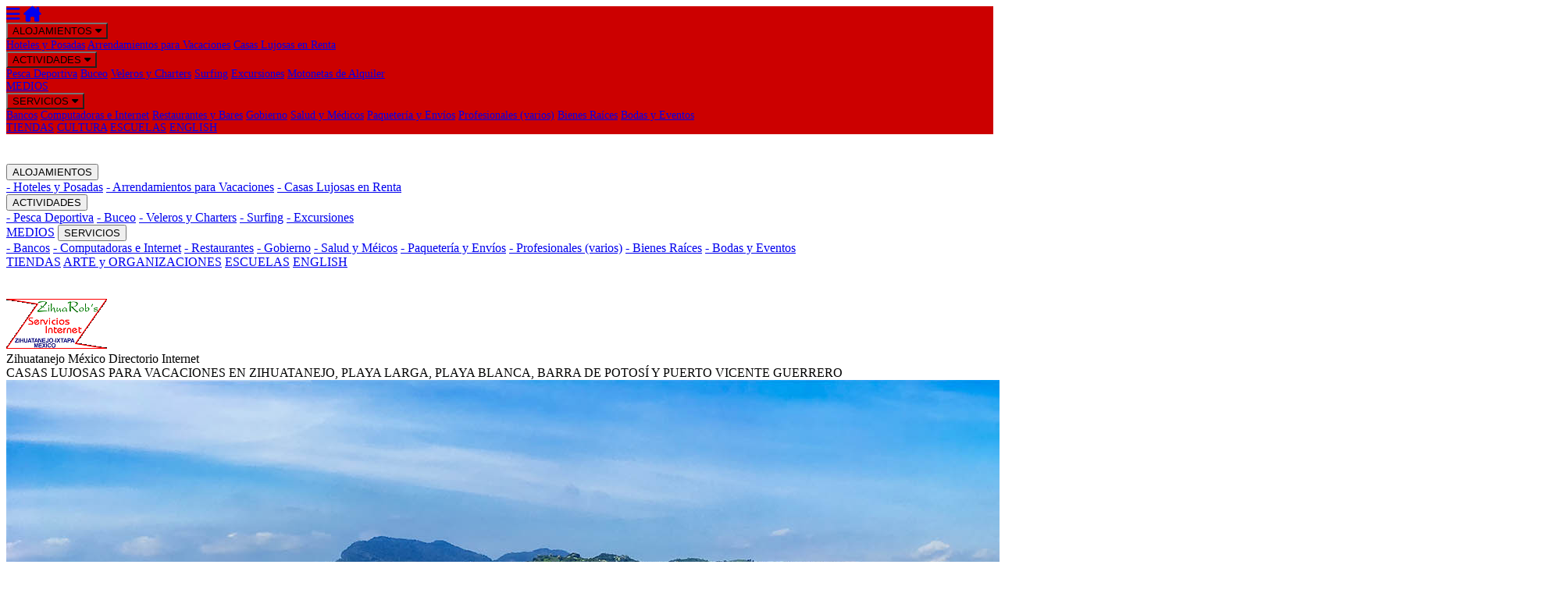

--- FILE ---
content_type: text/html
request_url: https://www.zihuatanejo.net/zihuatanejo/casaslujosasenrenta.html
body_size: 6265
content:
<!DOCTYPE html>
<html>
<head>
<title>Arrendamientos Lujosos en Zihuatanejo M&eacute;xico: Casas, Villas, Departamentos,Casitas en Renta</title>
<meta http-equiv="Content-Type" content="text/html; charset=iso-8859-1">
<meta name="description" content="Un directorio actualizado con descripciones y enlaces para casas, departamentos, villas y casitas en renta para vacaciones en Zihuatanejo y Barra de Potosí en la Costa Grande de Guerrero, México.">
<meta name="keywords" content="zihuatanejo ixtapa mexico rentar casa departamentos villas condominios propiedades casas arrendamientos vacaciones,casas lujosas,en renta,playa la ropa,barra de potosi">
<meta name="viewport" content="width=device-width, initial-scale=1">
<meta http-equiv="content-language" content="es">
<meta property="og:title" content="Casas, Villas y Departamentos de Lujo en Renta para las Vacaciones en Zihuatanejo-Ixtapa, Guerrero, M&eacute;xico" />
<meta property="og:url" content="https://www.zihuatanejo.net/zihuatanejo/casaslujosasenrenta.html" />
<meta property="og:type" content="website" />
<meta property="og:description" content="Sitios web y datos de contacto para casas de lujo en renta para las vacaciones c&oacute;modas y de confianza en Zihuatanejo, Playa Larga, Playa Blanca, Barra de Potos&iacute; y Bah&iacute;as de Papanoa." />
<meta property="og:image" content="https://www.zihuatanejo.net/images/temp/2018-11-07-wide-lasgatas-cerroviejo-laropa.jpg"/>
<meta property="og:image:width" content="2000" />
<meta property="og:image:height" content="863" />
<meta name="twitter:card" content="summary">
<meta name="twitter:description" content="Sitios web y datos de contacto para casas, villas y departamentos de lujo en renta para las vacaciones c&oacute;modas y de confianza en Zihuatanejo, Playa Larga, Playa Blanca, Barra de Potos&iacute; y Bah&iacute;as de Papanoa.">
<meta name="twitter:image" content="https://www.zihuatanejo.net/images/temp/2018-11-07-wide-lasgatas-cerroviejo-laropa.jpg">
<link href="../styles/w3.css" rel="stylesheet" type="text/css">
<link href="../fontawesome/css/fontawesome.css" rel="stylesheet">
<link href="../fontawesome/css/brands.css" rel="stylesheet">
<link href="../fontawesome/css/solid.css" rel="stylesheet">
<link rel="stylesheet" href="../styles/directory.css" type="text/css">
<link href="https://fonts.googleapis.com/css?family=ABeeZee|Kaushan+Script|Trade+Winds&display=swap" rel="stylesheet">
<link rel="shortcut icon" href="../favicon.ico">
<!-- Google tag (gtag.js) -->
<script async src="https://www.googletagmanager.com/gtag/js?id=G-DT1SGW4PMC"></script>
<script>
  window.dataLayer = window.dataLayer || [];
  function gtag(){dataLayer.push(arguments);}
  gtag('js', new Date());

  gtag('config', 'G-DT1SGW4PMC');
</script>
</head>
<body>
<div id="top" class="anchor"></div>

<!-- Navbar -->
<div class="w3-top">
  <div class="w3-bar w3-card" style="background-color: #CC0000;font-size: 14px">
    <a class="w3-bar-item w3-text-white w3-button w3-hover-black w3-hide-large w3-right" href="javascript:void(0)" onclick="myFunction1()" title="Toggle Navigation Menu"><i class="fa-solid fa-bars" style="font-size: 20px"></i></a>
    <a href="index-sp.html" class="w3-bar-item w3-text-white w3-button w3-hover-black"><i class="fa-solid fa-house-chimney" style="font-size: 20px"></i></a>
    <div class="w3-dropdown-hover w3-hide-medium w3-hide-small">
      <button class="w3-button w3-hover-black w3-text-white" title="Alojamientos" style="background-color: #CC0000;">ALOJAMIENTOS <i class="fa-solid fa-caret-down"></i></button>     
      <div class="w3-dropdown-content w3-bar-block w3-card w3-black">
        <a href="hoteles.html" class="w3-bar-item w3-button w3-hover-red">Hoteles y Posadas</a>
        <a href="rentar.html" class="w3-bar-item w3-button w3-hover-red">Arrendamientos para Vacaciones</a>
        <a href="casaslujosasenrenta.html" class="w3-bar-item w3-button w3-hover-red">Casas Lujosas en Renta</a>
      </div>
    </div>
    <div class="w3-dropdown-hover w3-hide-medium w3-hide-small">
      <button class="w3-button w3-hover-black w3-text-white" title="Actividades" style="background-color: #CC0000">ACTIVIDADES <i class="fa-solid fa-caret-down"></i></button>     
      <div class="w3-dropdown-content w3-bar-block w3-card w3-black">
        <a href="actividades.html#pescar" class="w3-bar-item w3-button w3-hover-red">Pesca Deportiva</a>
        <a href="actividades.html#bucear" class="w3-bar-item w3-button w3-hover-red">Buceo</a>
        <a href="actividades.html#velear" class="w3-bar-item w3-button w3-hover-red">Veleros y Charters</a>
        <a href="actividades.html#surf" class="w3-bar-item w3-button w3-hover-red">Surfing</a>
        <a href="actividades.html#tour" class="w3-bar-item w3-button w3-hover-red">Excursiones</a>
        <a href="actividades.html#scooters" class="w3-bar-item w3-button w3-hover-red">Motonetas de Alquiler</a>
      </div>
    </div>
    <a href="index-sp.html#medios" class="w3-bar-item w3-text-white w3-button w3-hover-black w3-hide-medium w3-hide-small">MEDIOS</a>
    <div class="w3-dropdown-hover w3-hide-medium w3-hide-small">
      <button class="w3-button w3-hover-black w3-text-white" title="Servicios" style="background-color: #CC0000">SERVICIOS <i class="fa-solid fa-caret-down"></i></button>     
      <div class="w3-dropdown-content w3-bar-block w3-card w3-black">
        <a href="index-sp.html#bancos" class="w3-bar-item w3-button w3-hover-red">Bancos</a>
        <a href="index-sp.html#net" class="w3-bar-item w3-button w3-hover-red">Computadoras e Internet</a>
        <a href="restaurantes.html" class="w3-bar-item w3-button w3-hover-red">Restaurantes y Bares</a>
        <a href="index-sp.html#gob" class="w3-bar-item w3-button w3-hover-red">Gobierno</a>
        <a href="index-sp.html#salud" class="w3-bar-item w3-button w3-hover-red">Salud y M&eacute;dicos</a>
        <a href="index-sp.html#package" class="w3-bar-item w3-button w3-hover-red">Paqueter&iacute;a y Env&iacute;os</a>
        <a href="index-sp.html#pros" class="w3-bar-item w3-button w3-hover-red">Profesionales (varios)</a>
        <a href="bienesraices.html" class="w3-bar-item w3-button w3-hover-red">Bienes Ra&iacute;ces</a>
        <a href="index-sp.html#bodas" class="w3-bar-item w3-button w3-hover-red">Bodas y Eventos</a>
      </div>
    </div>
    <a href="index-sp.html#tiendas" class="w3-bar-item w3-text-white w3-button w3-hover-black w3-hide-medium w3-hide-small">TIENDAS</a>
    <a href="index-sp.html#clubs" class="w3-bar-item w3-text-white w3-button w3-hover-black w3-hide-medium w3-hide-small">CULTURA</a>
    <a href="index-sp.html#escuelas" class="w3-bar-item w3-text-white w3-button w3-hover-black w3-hide-medium w3-hide-small">ESCUELAS</a>
    <a href="index.html" class="w3-bar-item w3-text-white w3-button w3-hover-black w3-hide-medium w3-hide-small">ENGLISH</a>    
  </div>
</div>

<!-- Navbar on small screens -->
<div id="navBar" class="w3-bar-block w3-black w3-hide w3-hide-large w3-top w3-small" style="margin-top:38px">
<button onclick="myFunction2('Demo1')" class="w3-button w3-hover-red w3-block w3-left-align">ALOJAMIENTOS</button>
<div id="Demo1" class="w3-hide w3-animate-zoom">
  <a href="hoteles.html" class="w3-button w3-hover-red w3-block w3-left-align">- Hoteles y Posadas</a>
  <a href="rentar.html" class="w3-button w3-hover-red w3-block w3-left-align">- Arrendamientos para Vacaciones</a>
  <a href="casaslujosasenrenta.html" class="w3-button w3-hover-red w3-block w3-left-align">- Casas Lujosas en Renta</a>
  </div>
<button onclick="myFunction2('Demo2')" class="w3-button w3-hover-red w3-block w3-left-align">ACTIVIDADES</button>
<div id="Demo2" class="w3-hide w3-animate-zoom">
  <a href="actividades.html#pescar" class="w3-bar-item w3-button w3-hover-red">- Pesca Deportiva</a>
  <a href="actividades.html#bucear" class="w3-bar-item w3-button w3-hover-red">- Buceo</a>
  <a href="actividades.html#velear" class="w3-bar-item w3-button w3-hover-red">- Veleros y Charters</a>
  <a href="actividades.html#surf" class="w3-bar-item w3-button w3-hover-red">- Surfing</a>
  <a href="actividades.html#tour" class="w3-bar-item w3-button w3-hover-red">- Excursiones</a>
</div>
  <a href="index-sp.html#medios" class="w3-bar-item w3-button w3-hover-red">MEDIOS</a>
<button onclick="myFunction2('Demo3')" class="w3-button w3-hover-red w3-block w3-left-align">SERVICIOS</button>
<div id="Demo3" class="w3-hide w3-animate-zoom">
  <a href="index-sp.html#bancos" class="w3-bar-item w3-button w3-hover-red">- Bancos</a>
  <a href="index-sp.html#net" class="w3-bar-item w3-button w3-hover-red">- Computadoras e Internet</a>
  <a href="restaurantes.html" class="w3-bar-item w3-button w3-hover-red">- Restaurantes</a>
  <a href="index-sp.html#gob" class="w3-bar-item w3-button w3-hover-red">- Gobierno</a>
  <a href="index-sp.html#salud" class="w3-bar-item w3-button w3-hover-red">- Salud y M&eacute;icos</a>
  <a href="index-sp.html#package" class="w3-bar-item w3-button w3-hover-red">- Paqueter&iacute;a y Env&iacute;os</a>
  <a href="index-sp.html#pros" class="w3-bar-item w3-button w3-hover-red">- Profesionales (varios)</a>
  <a href="bienesraices.html" class="w3-bar-item w3-button w3-hover-red">- Bienes Ra&iacute;ces</a>
  <a href="index-sp.html#bodas" class="w3-bar-item w3-button w3-hover-red">- Bodas y Eventos</a>
  </div>
  <a href="ndex-sp.html#tiendas" class="w3-bar-item w3-button w3-hover-red">TIENDAS</a>
  <a href="index-sp.html#clubs" class="w3-bar-item w3-button w3-hover-red">ARTE y ORGANIZACIONES</a>
  <a href="index-sp.html#escuelas" class="w3-bar-item w3-button w3-hover-red">ESCUELAS</a>
  <a href="index.html" class="w3-bar-item w3-button w3-hover-red">ENGLISH</a>
</div>

<!-- end Navbar -->

<!-- Header -->

<div class="w3-row bglines" style="margin-top:38px">
    
  <div class="w3-col l1 w3-center hdrmargin w3-mobile">
     <a href="../spanish.html"><img src="../images/btns/zrbutton.gif" width="129" height="64" alt="ZihuaRob's, Zihuatanejo-Ixtapa, Guerrero, México" title="ZihuaRob's &reg;, Servicios Internet, Zihuatanejo-Ixtapa, Guerrero, México" class="w3-image"></a>
  </div>
  <div class="w3-col l10 w3-center w3-mobile">
      <div class="twfont w3-text-yellow">Zihuatanejo M&eacute;xico Directorio Internet</div>
      <div class="w3-small w3-text-white">CASAS LUJOSAS PARA VACACIONES EN ZIHUATANEJO, PLAYA LARGA, PLAYA BLANCA, BARRA DE POTOS&Iacute; Y PUERTO VICENTE GUERRERO</div>
  </div>
<div class="w3-col l1 w3-mobile">
<a href="https://www.zihuatanejo.net/cgi-bin/trouserscapacious.cgi" style="display: none;">stepup-haughty</a></div>

</div>

<img src="../images/temp/2018-11-07-wide-lasgatas-cerroviejo-laropa.jpg" class="w3-image" alt="Zihuatanejo"/>

<!-- end Header -->

<!-- Banners -->
<div class="w3-container" style="background-color: #CC0000">
    
  <div class="w3-content" style="max-width:480px">
  <a href="https://www.losarcoszihuatanejo.com/" target="_blank" title="click here"><img class="mySlides" src="../images/banners/villaslosarcosbanner.gif" style="width:100%; margin: 3px 0px"></a>
  <a href="https://www.ixtaparealestate.com/" target="_blank"  title="click here"><img class="mySlides" src="../images/banners/ixtaparealestatebanner.png" style="width:100%; margin: 3px 0px"></a>
  <a href="https://www.zihuatanejo.net/spaz/" target="_blank"  title="click here"><img class="mySlides" src="../images/banners/spazbanner.png" style="width:100%; margin: 3px 0px"></a>
  <a href="https://www.zihuatanejoixtapacharters.com/index-es.html" target="_blank"  title="click here"><img class="mySlides" src="../images/banners/zihuatanejoixtapachartersbanner.png" style="width:100%; margin: 3px 0px"></a>
  <a href="https://www.bravobienesraices.com/" target="_blank"  title="click here"><img class="mySlides" src="../images/banners/vegabravobanner.gif" style="width:100%; margin: 3px 0px"></a>
  <a href="https://www.casa-iguana.com/" target="_blank"  title="click here"><img class="mySlides" src="../images/banners/casaiguanabanner.gif" style="width:100%; margin: 3px 0px"></a>
  <a href="https://www.carloscuba.com/" target="_blank"  title="click here"><img class="mySlides" src="../images/banners/carloscubabanner.gif" style="width:100%; margin: 3px 0px"></a>
</div> 

</div>

<script>
var myIndex = 0;
carousel();

function carousel() {
    var i;
    var x = document.getElementsByClassName("mySlides");
    for (i = 0; i < x.length; i++) {
       x[i].style.display = "none";  
    }
    myIndex++;
    if (myIndex > x.length) {myIndex = 1}    
    x[myIndex-1].style.display = "block";  
    setTimeout(carousel, 6000); // Change image every 6 seconds
}
</script>
<!-- END Banners -->

<br>
<table class="w3-container w3-indigo" width="450" border="0" align="center" cellpadding="0" cellspacing="0">
  <tr>
    <td><div class="w3-small" style="text-align:justify">
<p>Aqu&iacute; se encuentran enlaces con breves descripciones de lujosas casas, villas y departamentos en renta para vacaciones que cuentan con sitios web o direcciones de correo electr&oacute;nico y que est&aacute;n localizados en Zihuatanejo, M&eacute;xico y hacia el sur hasta Puerto Vicente Guerrero e incluyendo La Barrita, Barra de Potos&iacute; Playa Larga y Playa Blanca.</p>
 <p>Para alojamientos en Ixtapa favor de ver <b><a href="https://www.ixtapa-mexico.com/ixtapa/index-sp.html">Directorio de Ixtapa</a></b>. </p>
 <p>Para alojamientos en Troncones favor de ver <b><a href="https://www.troncones.com.mx/directorio.html">Directorio de Troncones</a></b>.</p></div></td>
        </tr>
      </table>
<br>
    <div id="lujosa" class="anchor"></div>
   <div class="w3-center">
       <div class="w3-tag w3-black w3-round-large" style="padding:3px">
           <div class="ksfont w3-tag w3-indigo w3-xxlarge w3-text-yellow w3-border w3-border-red w3-round-large"><b>Lujosas Casas, Villas y Departamentos para Vacaciones&nbsp;</b></div></div>
   </div>  

<div class="w3-row w3-margin">
 <div class="w3-col l2 m1 w3-mobile">
 &nbsp;
 </div>
   <div class="w3-col l8 m10 w3-mobile txtarea">
<table border="0" align="center" cellpadding="5" cellspacing="0">  
  <tr>
    <td><a href="https://www.viewatthesea.com/" title="A View at the Sea" target="_blank"><img src="../images/btns/aviewatthesea.jpg" class="w3-right padbtnimg" alt="A View At The Sea" title="A View At The Sea"/></a><a href="https://www.viewatthesea.com/" target="_blank" class="abzfontb blue">A View At The Sea</a><br>
      <span class="text1">Hermoso departamento de 2 rec&aacute;maras y con terraza en el conjunto de condominios &quot;Casa Que Ve al Mar&quot;, cerca de y con vista a <b>Playa La Ropa</b>, as&iacute; como con vista a Playa Las Gatas y la bah&iacute;a de Zihuatanejo. Cuenta con cocina equipada, acceso internet, TV por sat&eacute;lite y cable, vigilancia las 24 horas, y con una alberca  y asoleadero justo frente a la puerta principal.</span></td>
  </tr>
  <tr>
    <td><div><a href="https://www.casa-iguana.com/es/" target="_blank"><img src="../images/btns/casaiguana.jpg" class="w3-right padbtnimg" alt="Casa Iguana"/></a><a href="https://www.casa-iguana.com/es/" target="_blank" class="abzfontb blue">Casa Iguana</a><br>      
      <span class="text1">Seis lujosas habitaciones tipo suite, ubicadas a unos pocos pasos de <b>Playa La Ropa</b>. Consta de aire acondicionado, TV por cable, conexi&oacute;n Internet, cocinetas y terrazas con sala y comedor.</span></div></td>
  </tr>
  <tr>
    <td><div><a href="https://www.facebook.com/profile.php?id=100081012526932" target="_blank"><img src="images/casaamarilla.jpg" class="w3-right padbtnimg" alt="Casa Mi Coraz&oacute;n" title="Casa Mi Coraz&oacute;n"/></a><a href="https://www.facebook.com/profile.php?id=100081012526932" target="_blank" class="abzfontb blue">Casa Mi Coraz&oacute;n</a><br>
      <span class="text1">Lujosa casa en renta para vacaciones con 2 rec&aacute;maras, ubicada en el cerro de La Madera a unos pasos de la playa y con una vista panor&aacute;mica de Zihuatanejo y la bah&iacute;a. A una corta distancia del Centro con acceso f&aacute;cil a sus restaurantes y tiendas. Amenidades incluyen una estancia al aire libre con techo de palapa, aire acondicionado en las rec&aacute;maras e internet inal&aacute;mbrica.</span></div></td>
  </tr>
  <tr>
    <td><div><a href="https://www.zihua-villa.com/" title="Embarc Villa 403" target="_blank"><img src="../images/btns/embarcvilla403.jpg" class="w3-right padbtnimg" alt="Embarc Villa 403" title="Embarc Villa 403"/></a><a href="https://www.zihua-villa.com/" target="_blank" class="abzfontb blue">Embarc Villa 403</a><br>
      <span class="text1">Un hermoso departamento en condominio para las vacaciones de 2 rec&aacute;maras con terrazas frente a <b>Playa La Ropa</b> con una vista de primera fila de la Bah&iacute;a de Zihuatanejo. Amenidades incluyen aire acondicionado, televisores, internet, peque&ntilde;a alberca privada, alberca com&uacute;n, pool bar, restaurante, gimnasio, palapas en la playa con camastros y seguridad las 24 horas. Estancia m&iacute;nima una semana.</span></div></td>
  </tr>
  <tr>
    <td><a href="https://www.zihuatanejo.net/villavistacondo/index-es.html" target="_blank"><img src="../images/btns/villavistacondo.jpg" class="w3-right w3-image padbtnimg" alt="Villa Vista" title="Villa Vista"/></a><a href="https://www.zihuatanejo.net/villavistacondo/index-es.html" title="Villa Vista" target="_blank" class="abzfontb blue">Villa Vista</a><br>
      <span class="text1">Disfruta vistas espectaculares desde casi cualquier parte de este c&oacute;modo y espacioso departamento de 1 rec&aacute;mara con m&uacute;ltiples niveles. Localizado en el conjunto Punta Pe&ntilde;asco en una colina con vista a <b>Playa La Ropa</b> y la bah&iacute;a de Zihuatanejo, el departamento consta de 2 ba&ntilde;os completos, una cocina moderna completamente equipada, internet Wi-Fi de alta velocidad, Smart TV, servicio de lavander&iacute;a, un caj&oacute;n reservado en el estacionamiento techado, y una alberca solo para adultos.</span></td>
  </tr>
  <tr>
    <td><div><a href="https://www.zihuatanejo.net/zanzibar/" title="Villa Zanzibar" target="_blank"><img src="../images/btns/villazanzibar.jpg" class="w3-right padbtnimg" title="Villa Zanzibar"/></a><a href="https://www.zihuatanejo.net/zanzibar/" target="_blank" class="abzfontb blue">Villa Zanzibar</a><br>      
      <span class="text1">Una villa ex&oacute;tica y privada con 3 rec&aacute;maras. Ubicada en la selva de una colina a s&oacute;lo unos pocos pasos de <b>Playa La Ropa</b> con una vista espectacular de la Bah&iacute;a de Zihuatanejo.</span></div></td>
  </tr>
  <tr>
    <td><div><a href="https://www.losarcoszihuatanejo.com/" title="Villas Los Arcos" target="_blank"><img src="../images/btns/villaslosarcos.jpg" class="w3-right padbtnimg" alt="Villas Los Arcos" title="Villas Los Arcos"/></a><a href="https://www.losarcoszihuatanejo.com/" target="_blank" class="abzfontb blue">Villas Los Arcos</a><br>      
      <span class="text1">Esta lujosa casa de m&uacute;ltiples niveles y alberca est&aacute; situada en la huerta de cocos a unos pocos pasos de la playa <b>La Ropa</b>. Cuenta con suites de una rec&aacute;mara con aire acondicionado y cocinas. Se rentan las suites individuales as&iacute; como las casa completa.</span></div></td>
  </tr>
</table>
    </div>
<div class="w3-col l2 m1 w3-mobile">
 &nbsp;
 </div>
    </div>

<br>

<div align="center" class="w3-brown indexlinks">&Iacute;NDICE DEL SITIO<br>|<a href="../spanish.html" title="Portada">PORTADA</a>| |<a href="https://www.zihuatanejo.net/zihuatanejo/index-sp.html" title="Directorio de Zihuatanejo">DIRECTORIO DE ZIHUATANEJO</a>| |<a href="https://www.ixtapa-mexico.com/ixtapa/index-sp.html" title="Directorio de Ixtapa">DIRECTORIO DE IXTAPA</a>| |<a href="https://www.troncones.com.mx/index-es.html" title="Troncones">TRONCONES</a>|
<br>
|<a href="../elpueblo.html" title="Gu&iacute;a para Visitantes">GU&Iacute;A PARA VISITANTES</a>| |<a href="https://www.zihuatanejo.net/tablero/" title="Foro de Mensajes">FORO DE MENSAJES</a>| |<a href="../html/cityguide.html" title="Gu&iacute;as al Pueblo">GU&Iacute;AS AL PUEBLO</a>| |<a href="../html/news.html" title="Noticias">NOTICIAS</a>| |<a href="../html/weather.html" title="Clima">CLIMA</a>| 
<br>
|<a href="../phototour1.html" title="Tour de Fotos">TOUR DE FOTOS</a>| |<a href="../html/personal.html" title="P&aacute;ginas Personales">P&Aacute;GINAS PERSONALES</a>| |<a href="https://www.zihuatanejo.net/patzcuaro/spanish.html" title="P&aacute;tzcuaro">P&Aacute;TZCUARO</a>| |<a href="../contacto/index.html" title="Cont&aacute;ctanos">CONT&Aacute;CTANOS</a>|
<br>
|<a href="../comunidad/index.html" title="Eventos y Notas de la Comunidad">EVENTOS Y NOTAS DE LA COMUNIDAD</a>| |<a href="../wwwboard/archives/" title="Reportes de Viaje">REPORTES DE VIAJE</a>| |<a href="https://zihuatanejo.net/blog" title="Zihuatanejo Blog">ZIHUATANEJO BLOG</a>| 
<br>
<a href="../privacy.html" title="declaraci&oacute;n de privacidad">declaraci&oacute;n de privacidad</a></div>

<table width="100%" border="0" align="center" cellpadding="10px" cellspacing="0" class="w3-dark-gray footertxt">
<tr>
<td width="30%" align="center" valign="middle">&copy; 1997-<script language="JavaScript">
var d=new Date();
yr=d.getFullYear();
if (yr!=2006)
document.write(yr);
</script> <a href="../zihuarob-copyright.html">ZihuaRob's</a> &reg;<br>
derechos reservados</td>
<td width="40%" align="center" valign="middle">
<!-- Start of StatCounter Code for Default Guide -->
<script type="text/javascript">
var sc_project=9928181; 
var sc_invisible=0; 
var sc_security="4d347edb"; 
var sc_text=2; 
var scJsHost = (("https:" == document.location.protocol) ?
"https://secure." : "http://www.");
document.write("<sc"+"ript type='text/javascript' src='" +
scJsHost+
"statcounter.com/counter/counter.js'></"+"script>");
</script>
<noscript><div class="statcounter"><a title="web analytics"
href="http://statcounter.com/" target="_blank"><img
class="statcounter"
src="http://c.statcounter.com/9928181/0/4d347edb/0/"
alt="web analytics"></a></div></noscript>
<!-- End of StatCounter Code for Default Guide -->                
<br>
visitas desde 16 OCT 1999</td>
<td width="30%" align="center" valign="middle"><a href="../index.html"><img src="../images/btns/zrbutton.gif" alt="ZihuaRob's &reg;, SERVICIOS INTERNET, ZIHUATANEJO-IXTAPA, MEXICO" width="129" height="64" border="0" title="ZihuaRob's &reg;, SERVICIOS INTERNET, ZIHUATANEJO-IXTAPA, MEXICO"></a>&reg;</td>
</tr>
</table>

<!-- Up Button -->
<div id="upBtn" onclick="topFunction()" class="w3-btn w3-circle w3-border w3-dark-gray w3-opacity w3-hover-blue">
<i class="fa-solid fa-arrow-up"></i>
</div>
<!-- END Up Button -->	

<script>

//Get the button:
mybutton = document.getElementById("upBtn");

// When the user scrolls down 200px from the top of the document, show the button
window.onscroll = function() {scrollFunction()};

function scrollFunction() {
  if (document.body.scrollTop > 200 || document.documentElement.scrollTop > 200) {
    mybutton.style.display = "block";
  } else {
    mybutton.style.display = "none";
  }
}

// When the user clicks on the button, scroll to the top of the document
function topFunction() {
  document.body.scrollTop = 0; // For Safari
  document.documentElement.scrollTop = 0; // For Chrome, Firefox, IE and Opera
}
    
// Used to toggle the menu on small screens when clicking on the menu button
function myFunction1() {
    var x = document.getElementById("navBar");
    if (x.className.indexOf("w3-show") == -1) {
        x.className += " w3-show";
    } else { 
        x.className = x.className.replace(" w3-show", "");
    }
}    
    
// Used to open up the accordion menu
function myFunction2(id) {
  var x = document.getElementById(id);
  if (x.className.indexOf("w3-show") == -1) {
    x.className += " w3-show";
  } else { 
    x.className = x.className.replace(" w3-show", "");
  }
}
    
</script>
</body>
</html>
